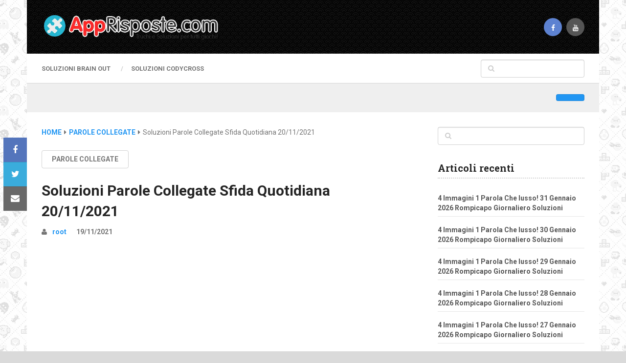

--- FILE ---
content_type: text/html; charset=UTF-8
request_url: https://www.apprisposte.com/soluzioni-parole-collegate-sfida-quotidiana-20-11-2021/
body_size: 17722
content:
<!DOCTYPE html><html class="no-js" lang="it-IT"><head itemscope="" itemtype="http://schema.org/WebSite"><meta charset="UTF-8"/>
<script>var __ezHttpConsent={setByCat:function(src,tagType,attributes,category,force,customSetScriptFn=null){var setScript=function(){if(force||window.ezTcfConsent[category]){if(typeof customSetScriptFn==='function'){customSetScriptFn();}else{var scriptElement=document.createElement(tagType);scriptElement.src=src;attributes.forEach(function(attr){for(var key in attr){if(attr.hasOwnProperty(key)){scriptElement.setAttribute(key,attr[key]);}}});var firstScript=document.getElementsByTagName(tagType)[0];firstScript.parentNode.insertBefore(scriptElement,firstScript);}}};if(force||(window.ezTcfConsent&&window.ezTcfConsent.loaded)){setScript();}else if(typeof getEzConsentData==="function"){getEzConsentData().then(function(ezTcfConsent){if(ezTcfConsent&&ezTcfConsent.loaded){setScript();}else{console.error("cannot get ez consent data");force=true;setScript();}});}else{force=true;setScript();console.error("getEzConsentData is not a function");}},};</script>
<script>var ezTcfConsent=window.ezTcfConsent?window.ezTcfConsent:{loaded:false,store_info:false,develop_and_improve_services:false,measure_ad_performance:false,measure_content_performance:false,select_basic_ads:false,create_ad_profile:false,select_personalized_ads:false,create_content_profile:false,select_personalized_content:false,understand_audiences:false,use_limited_data_to_select_content:false,};function getEzConsentData(){return new Promise(function(resolve){document.addEventListener("ezConsentEvent",function(event){var ezTcfConsent=event.detail.ezTcfConsent;resolve(ezTcfConsent);});});}</script>
<script>if(typeof _setEzCookies!=='function'){function _setEzCookies(ezConsentData){var cookies=window.ezCookieQueue;for(var i=0;i<cookies.length;i++){var cookie=cookies[i];if(ezConsentData&&ezConsentData.loaded&&ezConsentData[cookie.tcfCategory]){document.cookie=cookie.name+"="+cookie.value;}}}}
window.ezCookieQueue=window.ezCookieQueue||[];if(typeof addEzCookies!=='function'){function addEzCookies(arr){window.ezCookieQueue=[...window.ezCookieQueue,...arr];}}
addEzCookies([{name:"ezoab_251068",value:"mod4; Path=/; Domain=apprisposte.com; Max-Age=7200",tcfCategory:"store_info",isEzoic:"true",},{name:"ezosuibasgeneris-1",value:"142ac878-e32f-4750-7c55-a07286563173; Path=/; Domain=apprisposte.com; Expires=Sun, 31 Jan 2027 15:13:36 UTC; Secure; SameSite=None",tcfCategory:"understand_audiences",isEzoic:"true",}]);if(window.ezTcfConsent&&window.ezTcfConsent.loaded){_setEzCookies(window.ezTcfConsent);}else if(typeof getEzConsentData==="function"){getEzConsentData().then(function(ezTcfConsent){if(ezTcfConsent&&ezTcfConsent.loaded){_setEzCookies(window.ezTcfConsent);}else{console.error("cannot get ez consent data");_setEzCookies(window.ezTcfConsent);}});}else{console.error("getEzConsentData is not a function");_setEzCookies(window.ezTcfConsent);}</script><script type="text/javascript" data-ezscrex='false' data-cfasync='false'>window._ezaq = Object.assign({"edge_cache_status":12,"edge_response_time":240,"url":"https://www.apprisposte.com/soluzioni-parole-collegate-sfida-quotidiana-20-11-2021/"}, typeof window._ezaq !== "undefined" ? window._ezaq : {});</script><script type="text/javascript" data-ezscrex='false' data-cfasync='false'>window._ezaq = Object.assign({"ab_test_id":"mod4"}, typeof window._ezaq !== "undefined" ? window._ezaq : {});window.__ez=window.__ez||{};window.__ez.tf={"NewBanger":"lazyload"};</script><script type="text/javascript" data-ezscrex='false' data-cfasync='false'>window.ezDisableAds = true;</script>
<script data-ezscrex='false' data-cfasync='false' data-pagespeed-no-defer>var __ez=__ez||{};__ez.stms=Date.now();__ez.evt={};__ez.script={};__ez.ck=__ez.ck||{};__ez.template={};__ez.template.isOrig=true;__ez.queue=__ez.queue||function(){var e=0,i=0,t=[],n=!1,o=[],r=[],s=!0,a=function(e,i,n,o,r,s,a){var l=arguments.length>7&&void 0!==arguments[7]?arguments[7]:window,d=this;this.name=e,this.funcName=i,this.parameters=null===n?null:w(n)?n:[n],this.isBlock=o,this.blockedBy=r,this.deleteWhenComplete=s,this.isError=!1,this.isComplete=!1,this.isInitialized=!1,this.proceedIfError=a,this.fWindow=l,this.isTimeDelay=!1,this.process=function(){f("... func = "+e),d.isInitialized=!0,d.isComplete=!0,f("... func.apply: "+e);var i=d.funcName.split("."),n=null,o=this.fWindow||window;i.length>3||(n=3===i.length?o[i[0]][i[1]][i[2]]:2===i.length?o[i[0]][i[1]]:o[d.funcName]),null!=n&&n.apply(null,this.parameters),!0===d.deleteWhenComplete&&delete t[e],!0===d.isBlock&&(f("----- F'D: "+d.name),m())}},l=function(e,i,t,n,o,r,s){var a=arguments.length>7&&void 0!==arguments[7]?arguments[7]:window,l=this;this.name=e,this.path=i,this.async=o,this.defer=r,this.isBlock=t,this.blockedBy=n,this.isInitialized=!1,this.isError=!1,this.isComplete=!1,this.proceedIfError=s,this.fWindow=a,this.isTimeDelay=!1,this.isPath=function(e){return"/"===e[0]&&"/"!==e[1]},this.getSrc=function(e){return void 0!==window.__ezScriptHost&&this.isPath(e)&&"banger.js"!==this.name?window.__ezScriptHost+e:e},this.process=function(){l.isInitialized=!0,f("... file = "+e);var i=this.fWindow?this.fWindow.document:document,t=i.createElement("script");t.src=this.getSrc(this.path),!0===o?t.async=!0:!0===r&&(t.defer=!0),t.onerror=function(){var e={url:window.location.href,name:l.name,path:l.path,user_agent:window.navigator.userAgent};"undefined"!=typeof _ezaq&&(e.pageview_id=_ezaq.page_view_id);var i=encodeURIComponent(JSON.stringify(e)),t=new XMLHttpRequest;t.open("GET","//g.ezoic.net/ezqlog?d="+i,!0),t.send(),f("----- ERR'D: "+l.name),l.isError=!0,!0===l.isBlock&&m()},t.onreadystatechange=t.onload=function(){var e=t.readyState;f("----- F'D: "+l.name),e&&!/loaded|complete/.test(e)||(l.isComplete=!0,!0===l.isBlock&&m())},i.getElementsByTagName("head")[0].appendChild(t)}},d=function(e,i){this.name=e,this.path="",this.async=!1,this.defer=!1,this.isBlock=!1,this.blockedBy=[],this.isInitialized=!0,this.isError=!1,this.isComplete=i,this.proceedIfError=!1,this.isTimeDelay=!1,this.process=function(){}};function c(e,i,n,s,a,d,c,u,f){var m=new l(e,i,n,s,a,d,c,f);!0===u?o[e]=m:r[e]=m,t[e]=m,h(m)}function h(e){!0!==u(e)&&0!=s&&e.process()}function u(e){if(!0===e.isTimeDelay&&!1===n)return f(e.name+" blocked = TIME DELAY!"),!0;if(w(e.blockedBy))for(var i=0;i<e.blockedBy.length;i++){var o=e.blockedBy[i];if(!1===t.hasOwnProperty(o))return f(e.name+" blocked = "+o),!0;if(!0===e.proceedIfError&&!0===t[o].isError)return!1;if(!1===t[o].isComplete)return f(e.name+" blocked = "+o),!0}return!1}function f(e){var i=window.location.href,t=new RegExp("[?&]ezq=([^&#]*)","i").exec(i);"1"===(t?t[1]:null)&&console.debug(e)}function m(){++e>200||(f("let's go"),p(o),p(r))}function p(e){for(var i in e)if(!1!==e.hasOwnProperty(i)){var t=e[i];!0===t.isComplete||u(t)||!0===t.isInitialized||!0===t.isError?!0===t.isError?f(t.name+": error"):!0===t.isComplete?f(t.name+": complete already"):!0===t.isInitialized&&f(t.name+": initialized already"):t.process()}}function w(e){return"[object Array]"==Object.prototype.toString.call(e)}return window.addEventListener("load",(function(){setTimeout((function(){n=!0,f("TDELAY -----"),m()}),5e3)}),!1),{addFile:c,addFileOnce:function(e,i,n,o,r,s,a,l,d){t[e]||c(e,i,n,o,r,s,a,l,d)},addDelayFile:function(e,i){var n=new l(e,i,!1,[],!1,!1,!0);n.isTimeDelay=!0,f(e+" ...  FILE! TDELAY"),r[e]=n,t[e]=n,h(n)},addFunc:function(e,n,s,l,d,c,u,f,m,p){!0===c&&(e=e+"_"+i++);var w=new a(e,n,s,l,d,u,f,p);!0===m?o[e]=w:r[e]=w,t[e]=w,h(w)},addDelayFunc:function(e,i,n){var o=new a(e,i,n,!1,[],!0,!0);o.isTimeDelay=!0,f(e+" ...  FUNCTION! TDELAY"),r[e]=o,t[e]=o,h(o)},items:t,processAll:m,setallowLoad:function(e){s=e},markLoaded:function(e){if(e&&0!==e.length){if(e in t){var i=t[e];!0===i.isComplete?f(i.name+" "+e+": error loaded duplicate"):(i.isComplete=!0,i.isInitialized=!0)}else t[e]=new d(e,!0);f("markLoaded dummyfile: "+t[e].name)}},logWhatsBlocked:function(){for(var e in t)!1!==t.hasOwnProperty(e)&&u(t[e])}}}();__ez.evt.add=function(e,t,n){e.addEventListener?e.addEventListener(t,n,!1):e.attachEvent?e.attachEvent("on"+t,n):e["on"+t]=n()},__ez.evt.remove=function(e,t,n){e.removeEventListener?e.removeEventListener(t,n,!1):e.detachEvent?e.detachEvent("on"+t,n):delete e["on"+t]};__ez.script.add=function(e){var t=document.createElement("script");t.src=e,t.async=!0,t.type="text/javascript",document.getElementsByTagName("head")[0].appendChild(t)};__ez.dot=__ez.dot||{};__ez.queue.addFileOnce('/detroitchicago/boise.js', '/detroitchicago/boise.js?gcb=195-0&cb=5', true, [], true, false, true, false);__ez.queue.addFileOnce('/parsonsmaize/abilene.js', '/parsonsmaize/abilene.js?gcb=195-0&cb=e80eca0cdb', true, [], true, false, true, false);__ez.queue.addFileOnce('/parsonsmaize/mulvane.js', '/parsonsmaize/mulvane.js?gcb=195-0&cb=e75e48eec0', true, ['/parsonsmaize/abilene.js'], true, false, true, false);__ez.queue.addFileOnce('/detroitchicago/birmingham.js', '/detroitchicago/birmingham.js?gcb=195-0&cb=539c47377c', true, ['/parsonsmaize/abilene.js'], true, false, true, false);</script>
<script data-ezscrex="false" type="text/javascript" data-cfasync="false">window._ezaq = Object.assign({"ad_cache_level":0,"adpicker_placement_cnt":0,"ai_placeholder_cache_level":0,"ai_placeholder_placement_cnt":-1,"author":"root","domain":"apprisposte.com","domain_id":251068,"ezcache_level":1,"ezcache_skip_code":0,"has_bad_image":0,"has_bad_words":0,"is_sitespeed":0,"lt_cache_level":0,"publish_date":"2021-11-19","response_size":63565,"response_size_orig":57805,"response_time_orig":231,"template_id":5,"url":"https://www.apprisposte.com/soluzioni-parole-collegate-sfida-quotidiana-20-11-2021/","word_count":0,"worst_bad_word_level":0}, typeof window._ezaq !== "undefined" ? window._ezaq : {});__ez.queue.markLoaded('ezaqBaseReady');</script>
<script type='text/javascript' data-ezscrex='false' data-cfasync='false'>
window.ezAnalyticsStatic = true;

function analyticsAddScript(script) {
	var ezDynamic = document.createElement('script');
	ezDynamic.type = 'text/javascript';
	ezDynamic.innerHTML = script;
	document.head.appendChild(ezDynamic);
}
function getCookiesWithPrefix() {
    var allCookies = document.cookie.split(';');
    var cookiesWithPrefix = {};

    for (var i = 0; i < allCookies.length; i++) {
        var cookie = allCookies[i].trim();

        for (var j = 0; j < arguments.length; j++) {
            var prefix = arguments[j];
            if (cookie.indexOf(prefix) === 0) {
                var cookieParts = cookie.split('=');
                var cookieName = cookieParts[0];
                var cookieValue = cookieParts.slice(1).join('=');
                cookiesWithPrefix[cookieName] = decodeURIComponent(cookieValue);
                break; // Once matched, no need to check other prefixes
            }
        }
    }

    return cookiesWithPrefix;
}
function productAnalytics() {
	var d = {"pr":[6],"omd5":"201dccaba3211330d0baf41640ec1d3b","nar":"risk score"};
	d.u = _ezaq.url;
	d.p = _ezaq.page_view_id;
	d.v = _ezaq.visit_uuid;
	d.ab = _ezaq.ab_test_id;
	d.e = JSON.stringify(_ezaq);
	d.ref = document.referrer;
	d.c = getCookiesWithPrefix('active_template', 'ez', 'lp_');
	if(typeof ez_utmParams !== 'undefined') {
		d.utm = ez_utmParams;
	}

	var dataText = JSON.stringify(d);
	var xhr = new XMLHttpRequest();
	xhr.open('POST','/ezais/analytics?cb=1', true);
	xhr.onload = function () {
		if (xhr.status!=200) {
            return;
		}

        if(document.readyState !== 'loading') {
            analyticsAddScript(xhr.response);
            return;
        }

        var eventFunc = function() {
            if(document.readyState === 'loading') {
                return;
            }
            document.removeEventListener('readystatechange', eventFunc, false);
            analyticsAddScript(xhr.response);
        };

        document.addEventListener('readystatechange', eventFunc, false);
	};
	xhr.setRequestHeader('Content-Type','text/plain');
	xhr.send(dataText);
}
__ez.queue.addFunc("productAnalytics", "productAnalytics", null, true, ['ezaqBaseReady'], false, false, false, true);
</script><base href="https://www.apprisposte.com/soluzioni-parole-collegate-sfida-quotidiana-20-11-2021/"/>
	
	<!-- Always force latest IE rendering engine (even in intranet) &amp; Chrome Frame -->
	<!--[if IE ]>
	<meta http-equiv="X-UA-Compatible" content="IE=edge,chrome=1">
	<![endif]-->
	<link rel="profile" href="https://gmpg.org/xfn/11" />
	
		
		
		
					<meta name="viewport" content="width=device-width, initial-scale=1"/>
			<meta name="apple-mobile-web-app-capable" content="yes"/>
			<meta name="apple-mobile-web-app-status-bar-style" content="black"/>
		
		
		<meta itemprop="name" content="App Risposte"/>
		<meta itemprop="url" content="https://www.apprisposte.com"/>

											<link rel="pingback" href="https://www.apprisposte.com/xmlrpc.php"/>
	<meta name="robots" content="max-image-preview:large"/>
<script type="text/javascript">document.documentElement.className = document.documentElement.className.replace( /\bno-js\b/,'js' );</script>
	<!-- This site is optimized with the Yoast SEO plugin v15.8 - https://yoast.com/wordpress/plugins/seo/ -->
	<title>Soluzioni Parole Collegate Sfida Quotidiana 20/11/2021 - App Risposte</title>
	<meta name="robots" content="index, follow, max-snippet:-1, max-image-preview:large, max-video-preview:-1"/>
	<link rel="canonical" href="https://www.apprisposte.com/soluzioni-parole-collegate-sfida-quotidiana-20-11-2021/"/>
	<meta property="og:locale" content="it_IT"/>
	<meta property="og:type" content="article"/>
	<meta property="og:title" content="Soluzioni Parole Collegate Sfida Quotidiana 20/11/2021 - App Risposte"/>
	<meta property="og:description" content="Soluzioni Parole Collegate Sfida Quotidiana 20/11/2021 . Team Zentertain Ltd è conosciuta anche per le seguenti giochi: Parole Guru e Wort Guru. Tutte le soluzioni e risposte per i giochi di cui sopra gli potete facilmente trovare nel nostro sito. Il Gioco Word Connect lo potete scaricare gratis in PlayStore e AppStore. Questi sono adatti per adolescenti ma anche per i suoi genitori. Volevate provare le vostre capacita? Allora cominciate a giocare ragazzi.Ti piace l’emozione dei giochi di parole classici?  Scorri semplicemente le caselle e crea parole per guadagnare monete! Tutti i livelli potete trovare qui. Soluzioni Parole Collegate Sfida Quotidiana 20/11/2021 Quotidiana"/>
	<meta property="og:url" content="https://www.apprisposte.com/soluzioni-parole-collegate-sfida-quotidiana-20-11-2021/"/>
	<meta property="og:site_name" content="App Risposte"/>
	<meta property="article:published_time" content="2021-11-19T22:03:13+00:00"/>
	<meta property="og:image" content="http://www.apprisposte.com/wp-content/uploads/2017/09/Word-Connect-Soluzioni.jpg"/>
	<meta name="twitter:card" content="summary"/>
	<meta name="twitter:label1" content="Scritto da"/>
	<meta name="twitter:data1" content="root"/>
	<meta name="twitter:label2" content="Tempo di lettura stimato"/>
	<meta name="twitter:data2" content="1 minuto"/>
	<script type="application/ld+json" class="yoast-schema-graph">{"@context":"https://schema.org","@graph":[{"@type":"WebSite","@id":"https://www.apprisposte.com/#website","url":"https://www.apprisposte.com/","name":"App Risposte","description":"Trucchi e Soluzioni per tutti giochi","potentialAction":[{"@type":"SearchAction","target":"https://www.apprisposte.com/?s={search_term_string}","query-input":"required name=search_term_string"}],"inLanguage":"it-IT"},{"@type":"ImageObject","@id":"https://www.apprisposte.com/soluzioni-parole-collegate-sfida-quotidiana-20-11-2021/#primaryimage","inLanguage":"it-IT","url":"http://www.apprisposte.com/wp-content/uploads/2017/09/Word-Connect-Soluzioni.jpg"},{"@type":"WebPage","@id":"https://www.apprisposte.com/soluzioni-parole-collegate-sfida-quotidiana-20-11-2021/#webpage","url":"https://www.apprisposte.com/soluzioni-parole-collegate-sfida-quotidiana-20-11-2021/","name":"Soluzioni Parole Collegate Sfida Quotidiana 20/11/2021 - App Risposte","isPartOf":{"@id":"https://www.apprisposte.com/#website"},"primaryImageOfPage":{"@id":"https://www.apprisposte.com/soluzioni-parole-collegate-sfida-quotidiana-20-11-2021/#primaryimage"},"datePublished":"2021-11-19T22:03:13+00:00","dateModified":"2021-11-19T22:03:13+00:00","author":{"@id":"https://www.apprisposte.com/#/schema/person/0641e40a60c79183af7a2bdffe0d933a"},"breadcrumb":{"@id":"https://www.apprisposte.com/soluzioni-parole-collegate-sfida-quotidiana-20-11-2021/#breadcrumb"},"inLanguage":"it-IT","potentialAction":[{"@type":"ReadAction","target":["https://www.apprisposte.com/soluzioni-parole-collegate-sfida-quotidiana-20-11-2021/"]}]},{"@type":"BreadcrumbList","@id":"https://www.apprisposte.com/soluzioni-parole-collegate-sfida-quotidiana-20-11-2021/#breadcrumb","itemListElement":[{"@type":"ListItem","position":1,"item":{"@type":"WebPage","@id":"https://www.apprisposte.com/","url":"https://www.apprisposte.com/","name":"Home"}},{"@type":"ListItem","position":2,"item":{"@type":"WebPage","@id":"https://www.apprisposte.com/parole-collegate/","url":"https://www.apprisposte.com/parole-collegate/","name":"Parole Collegate"}},{"@type":"ListItem","position":3,"item":{"@type":"WebPage","@id":"https://www.apprisposte.com/soluzioni-parole-collegate-sfida-quotidiana-20-11-2021/","url":"https://www.apprisposte.com/soluzioni-parole-collegate-sfida-quotidiana-20-11-2021/","name":"Soluzioni Parole Collegate Sfida Quotidiana 20/11/2021"}}]},{"@type":"Person","@id":"https://www.apprisposte.com/#/schema/person/0641e40a60c79183af7a2bdffe0d933a","name":"root","image":{"@type":"ImageObject","@id":"https://www.apprisposte.com/#personlogo","inLanguage":"it-IT","url":"https://secure.gravatar.com/avatar/2dc0426f54d098f3fe2ac7749aa5acbb?s=96&d=mm&r=g","caption":"root"}}]}</script>
	<!-- / Yoast SEO plugin. -->


<link rel="dns-prefetch" href="//secure.gravatar.com"/>
<link rel="dns-prefetch" href="//s.w.org"/>
<link rel="dns-prefetch" href="//v0.wordpress.com"/>
<link rel="alternate" type="application/rss+xml" title="App Risposte » Feed" href="https://www.apprisposte.com/feed/"/>
<link rel="alternate" type="application/rss+xml" title="App Risposte » Feed dei commenti" href="https://www.apprisposte.com/comments/feed/"/>
<link rel="alternate" type="application/rss+xml" title="App Risposte » Soluzioni Parole Collegate Sfida Quotidiana 20/11/2021 Feed dei commenti" href="https://www.apprisposte.com/soluzioni-parole-collegate-sfida-quotidiana-20-11-2021/feed/"/>
		<script type="text/javascript">
			window._wpemojiSettings = {"baseUrl":"https:\/\/s.w.org\/images\/core\/emoji\/13.0.1\/72x72\/","ext":".png","svgUrl":"https:\/\/s.w.org\/images\/core\/emoji\/13.0.1\/svg\/","svgExt":".svg","source":{"concatemoji":"https:\/\/www.apprisposte.com\/wp-includes\/js\/wp-emoji-release.min.js"}};
			!function(e,a,t){var n,r,o,i=a.createElement("canvas"),p=i.getContext&&i.getContext("2d");function s(e,t){var a=String.fromCharCode;p.clearRect(0,0,i.width,i.height),p.fillText(a.apply(this,e),0,0);e=i.toDataURL();return p.clearRect(0,0,i.width,i.height),p.fillText(a.apply(this,t),0,0),e===i.toDataURL()}function c(e){var t=a.createElement("script");t.src=e,t.defer=t.type="text/javascript",a.getElementsByTagName("head")[0].appendChild(t)}for(o=Array("flag","emoji"),t.supports={everything:!0,everythingExceptFlag:!0},r=0;r<o.length;r++)t.supports[o[r]]=function(e){if(!p||!p.fillText)return!1;switch(p.textBaseline="top",p.font="600 32px Arial",e){case"flag":return s([127987,65039,8205,9895,65039],[127987,65039,8203,9895,65039])?!1:!s([55356,56826,55356,56819],[55356,56826,8203,55356,56819])&&!s([55356,57332,56128,56423,56128,56418,56128,56421,56128,56430,56128,56423,56128,56447],[55356,57332,8203,56128,56423,8203,56128,56418,8203,56128,56421,8203,56128,56430,8203,56128,56423,8203,56128,56447]);case"emoji":return!s([55357,56424,8205,55356,57212],[55357,56424,8203,55356,57212])}return!1}(o[r]),t.supports.everything=t.supports.everything&&t.supports[o[r]],"flag"!==o[r]&&(t.supports.everythingExceptFlag=t.supports.everythingExceptFlag&&t.supports[o[r]]);t.supports.everythingExceptFlag=t.supports.everythingExceptFlag&&!t.supports.flag,t.DOMReady=!1,t.readyCallback=function(){t.DOMReady=!0},t.supports.everything||(n=function(){t.readyCallback()},a.addEventListener?(a.addEventListener("DOMContentLoaded",n,!1),e.addEventListener("load",n,!1)):(e.attachEvent("onload",n),a.attachEvent("onreadystatechange",function(){"complete"===a.readyState&&t.readyCallback()})),(n=t.source||{}).concatemoji?c(n.concatemoji):n.wpemoji&&n.twemoji&&(c(n.twemoji),c(n.wpemoji)))}(window,document,window._wpemojiSettings);
		</script>
		<style type="text/css">
img.wp-smiley,
img.emoji {
	display: inline !important;
	border: none !important;
	box-shadow: none !important;
	height: 1em !important;
	width: 1em !important;
	margin: 0 .07em !important;
	vertical-align: -0.1em !important;
	background: none !important;
	padding: 0 !important;
}
</style>
	<link rel="stylesheet" id="wp-block-library-css" href="https://www.apprisposte.com/wp-includes/css/dist/block-library/style.min.css" type="text/css" media="all"/>
<style id="wp-block-library-inline-css" type="text/css">
.has-text-align-justify{text-align:justify;}
</style>
<link rel="stylesheet" id="ad-sense-stylesheet-css" href="https://www.apprisposte.com/wp-content/themes/mts_ad_sense/style.css" type="text/css" media="all"/>
<style id="ad-sense-stylesheet-inline-css" type="text/css">

		body {background-color:#dadada;background-image:url(http://www.apprisposte.com/wp-content/uploads/2017/04/background-logo.jpg);}
		.text-info {background-color:#efefef;background-image:url(https://www.apprisposte.com/wp-content/themes/mts_ad_sense/images/nobg.png);}
		#header, .navigation.mobile-menu-wrapper {background-color:#252525;background-image:url(https://www.apprisposte.com/wp-content/themes/mts_ad_sense/images/hbg21.png);}
		.navigation-wrap, .navigation ul ul, .navigation.mobile-menu-wrapper {background-color:#ffffff;background-image:url(https://www.apprisposte.com/wp-content/themes/mts_ad_sense/images/nobg.png);}
		.navigation ul ul:before { border-bottom-color: #ffffff}
		.footer-header, .toplink {background-color:#454545;background-image:url(https://www.apprisposte.com/wp-content/themes/mts_ad_sense/images/nobg.png);}
		.footer-widgets {background-color:#353535;background-image:url(https://www.apprisposte.com/wp-content/themes/mts_ad_sense/images/nobg.png);}
		.copyrights {background-color:#252526;background-image:url(https://www.apprisposte.com/wp-content/themes/mts_ad_sense/images/nobg.png);}
		.navigation-banner {background-color:#252525}

		.latestPost .post-image:hover .post-format-icons, .currenttext, .pagination a:hover,
		#commentform input#submit, #load-posts a, .contact-form input[type='submit'],
		.advanced-recent-posts li .post-img:hover .post-format-icons, .popular-posts li .post-img:hover .post-format-icons, .category-posts li .post-img:hover .post-format-icons, .related-posts-widget li .post-img:hover .post-format-icons, .author-posts-widget li .post-img:hover .post-format-icons, .latestPost .readMore a, .featured-thumbnail, .currenttext, .page-numbers.current, .pagination .nav-previous a, .pagination .nav-next a, .pagination a.next, .pagination a.prev, .ball-pulse > div, .pace .pace-progress {
			background-color:#2196f3;
		}

		.text-info .text { color: #757575; }
		.text-info .readMore a { background-color: #2196f3; }

		a, #site-header .navigation ul.menu > li.current-menu-item > a, #site-header .navigation ul.menu > li:hover > a,
		#site-header .navigation ul.sub-menu > li:hover > a, #site-header #primary-navigation a:hover, .single_post .post-info .theauthor a, #comments h4.total-comments span { color: #2196f3; }

		.contact-form input[type='submit'], .latestPost .readMore a, .currenttext, .page-numbers.current, .pagination .nav-previous a, .pagination .nav-next a, .pagination a.next, .pagination a.prev {
			border-color: #2196f3;
		}

		.latestPost .post-image:hover .post-format-icons, .advanced-recent-posts li .post-img:hover .post-format-icons,
		.popular-posts li .post-img:hover .post-format-icons, .category-posts li .post-img:hover .post-format-icons, 
		.related-posts-widget li .post-img:hover .post-format-icons, .author-posts-widget li .post-img:hover .post-format-icons {
			box-shadow: 0 0 0 4px #2196f3;
		}

		.latestPost .post-format-icons, .advanced-recent-posts li .post-format-icons, .popular-posts li .post-format-icons, .category-posts li .post-format-icons, .related-posts-widget li .post-format-icons, .author-posts-widget li .post-format-icons, .widget .wpt_widget_content #tags-tab-content ul li a:hover, body .owl-prev, body .owl-next, .contact-form input[type='submit']:hover, .text-info .readMore a:hover, .text-info .readMore a:focus, .text-info .readMore a:active, .tagcloud a:hover, .tagcloud a:focus, .tagcloud a:active, .tags a:hover, .tags a:focus, .tags a:active, #site-footer .tagcloud a:hover, .thecomment a:hover, .thecomment a:focus, .thecomment a:active, .latestPost .readMore a:hover, .latestPost .readMore a:focus, .latestPost .readMore a:active, .toplink:hover, .pagination .nav-previous a:hover, .pagination .nav-next a:hover, .pagination a.next:hover, .pagination a.prev:hover, #commentform input#submit:hover, .single-button > div a:hover, #load-posts a:hover, #load-posts a:focus, #load-posts a:active, .contact-form input[type='submit']:hover, .commentlist .navigation a:hover, .blocker-notice .refresh-button, .review-type-star.latestPost-review-wrapper, .review-type-star.latestPost-review-wrapper i, .latestPost .review-type-circle.latestPost-review-wrapper, .latestPost-review-wrapper {
		  background-color:#8bc34a;
		  border-color:#8bc34a;
		  color: #fff;	 
		}

		a:hover, .latestPost .title a:hover, .postauthor h5 a:hover, .single_post .post-info .theauthor a:hover, .widget.widget_nav_menu li:hover > a, .widget.widget_nav_menu li:hover > .toggle-caret, .widget li.active > .toggle-caret, .comment-meta a, .reply a:hover, .default-post-info.post-info .thecomment a:hover, .single_post .post-info .thecomment a:hover, .copyrights .to-top a:hover, .woocommerce .woocommerce-breadcrumb a:hover {
			color: #8bc34a;
		}

		.widget li a:hover, .widget .wpt_widget_content .wpt-pagination a:hover, 
		.widget .wp_review_tab_widget_content .wp-review-tab-pagination a:hover, .ajax-search-results li a:hover {
		   color: #8bc34a!important;   
		}

		.widget .wpt_widget_content .tab_title.selected a,  .widget .wp_review_tab_widget_content .tab_title.selected a {
			border-color: #2196f3!important;
			background-color:#2196f3!important;	 
		}

		.widget .wpt_widget_content .has-4-tabs .tab_title.selected:nth-child(even) a, .widget .wpt_widget_content .tab_title.selected:last-child a, .widget .wp_review_tab_widget_content .has-4-tabs .tab_title.selected:nth-child(even) a, .widget .wp_review_tab_widget_content .tab_title.selected:last-child a {
			border-right-color: #2196f3!important;
		}

		.single .pagination > .current > .currenttext { border: 1px solid #2196f3!important; }

		.woocommerce nav.woocommerce-pagination ul li span.current, .woocommerce-page nav.woocommerce-pagination ul li span.current, .woocommerce #content nav.woocommerce-pagination ul li span.current, .woocommerce-page #content nav.woocommerce-pagination ul li span.current, .woocommerce nav.woocommerce-pagination ul li a:hover, .woocommerce-page nav.woocommerce-pagination ul li a:hover, .woocommerce #content nav.woocommerce-pagination ul li a:hover, .woocommerce-page #content nav.woocommerce-pagination ul li a:hover, .woocommerce nav.woocommerce-pagination ul li a:focus, .woocommerce-page nav.woocommerce-pagination ul li a:focus, .woocommerce #content nav.woocommerce-pagination ul li a:focus, .woocommerce-page #content nav.woocommerce-pagination ul li a:focus, .woocommerce input[type='submit'], .woocommerce div.product form.cart .button, .woocommerce-page div.product form.cart .button, .woocommerce #content div.product form.cart .button, .woocommerce-page #content div.product form.cart .button, .woocommerce a.button, .woocommerce-page a.button, .woocommerce button.button, .woocommerce-page button.button, .woocommerce input.button, .woocommerce-page input.button, .woocommerce #respond input#submit, .woocommerce-page #respond input#submit, .woocommerce #content input.button, .woocommerce-page #content input.button {
			border-color: #2196f3!important;
			background-color:#2196f3!important;
		}
  
		
		.shareit { top: 282px; left: auto; margin: 0 0 0 -123px; width: 90px; position: fixed; padding: 5px; border:none; border-right: 0;}
		.share-item {margin: 2px;}
		
		.bypostauthor > .comment-list { background: #FFFFFF; }
		.bypostauthor .fn:after { content: "Author"; position: relative; padding: 1px 10px; background: #818181; color: #FFF; font-size: 13px; border-radius: 3px; margin: 0 5px; }
		
		
		
		
		
		
		
		
		
			
</style>
<link rel="stylesheet" id="fontawesome-css" href="https://www.apprisposte.com/wp-content/themes/mts_ad_sense/css/font-awesome.min.css" type="text/css" media="all"/>
<link rel="stylesheet" id="responsive-css" href="https://www.apprisposte.com/wp-content/themes/mts_ad_sense/css/responsive.css" type="text/css" media="all"/>
<link rel="stylesheet" id="jetpack_css-css" href="https://www.apprisposte.com/wp-content/plugins/jetpack/css/jetpack.css" type="text/css" media="all"/>
<script type="text/javascript" src="https://www.apprisposte.com/wp-includes/js/jquery/jquery.min.js" id="jquery-core-js"></script>
<script type="text/javascript" src="https://www.apprisposte.com/wp-includes/js/jquery/jquery-migrate.min.js" id="jquery-migrate-js"></script>
<script type="text/javascript" async="async" src="https://www.apprisposte.com/wp-content/themes/mts_ad_sense/js/ads.js" id="AdBlockerDetector-js"></script>
<script type="text/javascript" id="customscript-js-extra">
/* <![CDATA[ */
var mts_customscript = {"responsive":"1","nav_menu":"primary"};
/* ]]> */
</script>
<script type="text/javascript" async="async" src="https://www.apprisposte.com/wp-content/themes/mts_ad_sense/js/customscript.js" id="customscript-js"></script>
<link rel="https://api.w.org/" href="https://www.apprisposte.com/wp-json/"/><link rel="alternate" type="application/json" href="https://www.apprisposte.com/wp-json/wp/v2/posts/141185"/><link rel="EditURI" type="application/rsd+xml" title="RSD" href="https://www.apprisposte.com/xmlrpc.php?rsd"/>
<link rel="wlwmanifest" type="application/wlwmanifest+xml" href="https://www.apprisposte.com/wp-includes/wlwmanifest.xml"/> 
<meta name="generator" content="WordPress 5.7.14"/>
<link rel="shortlink" href="https://wp.me/p7itU9-AJb"/>
<link rel="alternate" type="application/json+oembed" href="https://www.apprisposte.com/wp-json/oembed/1.0/embed?url=https%3A%2F%2Fwww.apprisposte.com%2Fsoluzioni-parole-collegate-sfida-quotidiana-20-11-2021%2F"/>
<link rel="alternate" type="text/xml+oembed" href="https://www.apprisposte.com/wp-json/oembed/1.0/embed?url=https%3A%2F%2Fwww.apprisposte.com%2Fsoluzioni-parole-collegate-sfida-quotidiana-20-11-2021%2F&amp;format=xml"/>
<style type="text/css">img#wpstats{display:none}</style><link href="//fonts.googleapis.com/css?family=Roboto+Slab:700|Roboto:700|Roboto:normal&amp;subset=latin" rel="stylesheet" type="text/css"/>
<style type="text/css">
#header h1, #header h2, .footer-header #logo { font-family: 'Roboto Slab'; font-weight: 700; font-size: 28px; color: #ffffff; }
#primary-navigation a { font-family: 'Roboto'; font-weight: 700; font-size: 13px; color: #757575;text-transform: uppercase; }
.latestPost .title a { font-family: 'Roboto Slab'; font-weight: 700; font-size: 16px; color: #555555; }
.single-title { font-family: 'Roboto'; font-weight: 700; font-size: 30px; color: #252525; }
body { font-family: 'Roboto'; font-weight: normal; font-size: 14px; color: #757575; }
.sidebar .widget h3 { font-family: 'Roboto Slab'; font-weight: 700; font-size: 20px; color: #252525; }
.sidebar .widget { font-family: 'Roboto'; font-weight: normal; font-size: 14px; color: #555555; }
.sidebar .widget li .post-title a, .sidebar .widget li .entry-title a { font-family: 'Roboto Slab'; font-weight: 700; font-size: 16px; color: #555555; }
#site-footer .widget h3 { font-family: 'Roboto Slab'; font-weight: 700; font-size: 20px; color: #ffffff; }
#site-footer { font-family: 'Roboto'; font-weight: 700; font-size: 14px; color: #757575; }
#site-footer .widget li .post-title a, #site-footer .widget li .entry-title a { font-family: 'Roboto Slab'; font-weight: 700; font-size: 14px; color: #757575; }
h1 { font-family: 'Roboto Slab'; font-weight: 700; font-size: 28px; color: #252525; }
h2 { font-family: 'Roboto Slab'; font-weight: 700; font-size: 24px; color: #252525; }
h3 { font-family: 'Roboto Slab'; font-weight: 700; font-size: 22px; color: #252525; }
h4 { font-family: 'Roboto Slab'; font-weight: 700; font-size: 20px; color: #252525; }
h5 { font-family: 'Roboto Slab'; font-weight: 700; font-size: 18px; color: #252525; }
h6 { font-family: 'Roboto Slab'; font-weight: 700; font-size: 16px; color: #252525; }
</style>
			<link rel="stylesheet" type="text/css" id="wp-custom-css" href="https://www.apprisposte.com/?custom-css=baa7f1a9f1"/>
			<!-- Ezoic Ad Testing Code-->

<!-- Ezoic Ad Testing Code-->
	<!-- Global site tag (gtag.js) - Google Analytics -->
<script async="" src="https://www.googletagmanager.com/gtag/js?id=UA-129031025-1"></script>
<script>
  window.dataLayer = window.dataLayer || [];
  function gtag(){dataLayer.push(arguments);}
  gtag('js', new Date());

  gtag('config', 'UA-129031025-1');
</script>
<meta name="google-site-verification" content="Z95koFM0ADNrpUbHFzbqBCdBKeg-myYwhium5Zbxa14"/>
<script data-ad-client="ca-pub-2528058297475625" async="" src="https://pagead2.googlesyndication.com/pagead/js/adsbygoogle.js"></script>
<script type='text/javascript'>
var ezoTemplate = 'orig_site';
var ezouid = '1';
var ezoFormfactor = '1';
</script><script data-ezscrex="false" type='text/javascript'>
var soc_app_id = '0';
var did = 251068;
var ezdomain = 'apprisposte.com';
var ezoicSearchable = 1;
</script></head>
<body id="blog" class="post-template-default single single-post postid-141185 single-format-standard main" itemscope="" itemtype="http://schema.org/WebPage">
		<div class="main-container blocker-enabled-check popup">
		<header id="site-header" role="banner" itemscope="" itemtype="http://schema.org/WPHeader">
	  		<div class="container">	
	  			<div id="header">
					<div class="logo-wrap">
														<h2 id="logo" class="image-logo" itemprop="headline">
									<a href="https://www.apprisposte.com"><img src="https://www.apprisposte.com/wp-content/uploads/2017/10/Logoja.png" alt="App Risposte" width="537" height="84" /></a>
								</h2><!-- END #logo -->
																		</div>
								 				<div class="header-social">
		  									   																<a style="background-color: #5d82d1" href="#" class="header-facebook"><span class="fa fa-facebook"></span></a>
			   									  								   																<a style="background-color: " href="https://www.youtube.com/channel/UCJ2XvvI5NzYgxsxCHiYcSUA" class="header-youtube"><span class="fa fa-youtube"></span></a>
			   									  								 				</div>
	 								</div><!--#header-->
												<div class="navigation-wrap">
						 				   					<div id="primary-navigation" role="navigation" itemscope="" itemtype="http://schema.org/SiteNavigationElement">
			  				<a href="#" id="pull" class="toggle-mobile-menu">Menu</a>
			  				<nav class="navigation clearfix mobile-menu-wrapper">
																	<ul id="menu-maini" class="menu clearfix"><li id="menu-item-102700" class="menu-item menu-item-type-custom menu-item-object-custom menu-item-102700"><a href="https://brainoutanswers.org/it">Soluzioni Brain Out</a></li>
<li id="menu-item-102701" class="menu-item menu-item-type-custom menu-item-object-custom menu-item-102701"><a href="https://codycrosssoluzioni.com">Soluzioni CodyCross</a></li>
</ul>															</nav>
		   				</div>
		  					  									<div id="search-6" class="widget widget_search">
							<form method="get" id="searchform" class="search-form" action="https://www.apprisposte.com" _lpchecked="1">
	<fieldset>
		<input type="text" name="s" id="s" value=""/>
		<i id="search-image" class="sbutton fa fa-search"></i>
	</fieldset>
</form>
						</div><!-- END #search-6 -->
		  								</div>
													<div class="text-info">
					<h3 class="text"></h3>
											<div class="readMore">
							<a href="#" title=""></a>
						</div>
				    
				</div>
						</div>
		</header><div id="page" class="single">
	
		
	<article class="article">
		<div id="content_box">
							<div id="post-141185" class="g post post-141185 type-post status-publish format-standard hentry category-parole-collegate tag-soluzioni-parole-collegate-sfida-quotidiana-20-11-2021">
											<div class="breadcrumb" xmlns:v="http://rdf.data-vocabulary.org/#"><div typeof="v:Breadcrumb" class="root"><a rel="v:url" property="v:title" href="https://www.apprisposte.com">Home</a></div><div><i class="fa fa-caret-right"></i></div><div typeof="v:Breadcrumb"><a href="https://www.apprisposte.com/parole-collegate/" rel="v:url" property="v:title">Parole Collegate</a></div><div><i class="fa fa-caret-right"></i></div><div><span>Soluzioni Parole Collegate Sfida Quotidiana 20/11/2021</span></div></div>
																		<div class="single_post">
									<header>
																					<div class="single-button">
												<div class="thecategory">
													<a href="https://www.apprisposte.com/parole-collegate/" title="View all posts in Parole Collegate">Parole Collegate</a> 												
												</div>
								   			</div>
								   												<h1 class="title single-title entry-title">Soluzioni Parole Collegate Sfida Quotidiana 20/11/2021</h1>
													<div class="post-info">
								<span class="theauthor"><i class="fa fa-user"></i> <span><a href="https://www.apprisposte.com/author/root/" title="Articoli scritti da root" rel="author">root</a></span></span>
							<span class="thetime date updated"><span>19/11/2021</span></span>
						</div>
											</header><!--.headline_area-->

																		
									<div class="post-single-content box mark-links entry-content">

										
										<div class=" clear">
																						
<!-- Quick Adsense WordPress Plugin: http://quickadsense.com/ -->
<div class="e5440601103aad0389836712655e43a4" data-index="1" style="float: none; margin:10px 0 10px 0; text-align:center;">
<script async="" src="https://pagead2.googlesyndication.com/pagead/js/adsbygoogle.js"></script>
<!-- APPRisposte.com -->
<ins class="adsbygoogle" style="display:block" data-ad-client="ca-pub-2528058297475625" data-ad-slot="5531103400" data-ad-format="auto" data-full-width-responsive="true"></ins>
<script>
     (adsbygoogle = window.adsbygoogle || []).push({});
</script>
</div>
<p><img loading="lazy" class="size-full wp-image-30281 alignleft" title="Soluzioni Parole Collegate Livello 2196" src="https://www.apprisposte.com/wp-content/uploads/2017/09/Word-Connect-Soluzioni.jpg" alt="Soluzioni Parole Collegate Sfida Quotidiana 20/11/2021 " width="175" height="175" />  <strong>Soluzioni Parole Collegate Sfida Quotidiana 20/11/2021 </strong>. Team Zentertain Ltd è conosciuta anche per le seguenti giochi: Parole Guru e Wort Guru. Tutte le soluzioni e risposte per i giochi di cui sopra gli potete facilmente trovare nel nostro sito. Il Gioco Word Connect lo potete scaricare gratis in PlayStore e AppStore. Questi sono adatti per adolescenti ma anche per i suoi genitori. Volevate provare le vostre capacita? Allora cominciate a giocare ragazzi.Ti piace l’emozione dei giochi di parole classici?  Scorri semplicemente le caselle e crea parole per guadagnare monete! Tutti i livelli potete trovare <strong><a href="https://www.apprisposte.com/parole-collegate-soluzioni-e-risposte-tutti-i-livelli/">qui</a></strong>.</p>
<h1>Soluzioni Parole Collegate Sfida Quotidiana 20/11/2021 </h1>
<div class="guru">
<li><strong>Quotidiana 1</strong>: DO-DR-ORO-ODO-DORO</li>
</div>
<div class="guru">
<li><strong>Quotidiana 2</strong>: ME-CE-CM-ECO-COME</li>
</div>
<div class="guru">
<li><strong>Quotidiana 3</strong>: BAR-AMO-BOA-ORA-ROBA-RAMO-MORA-BARO-AMBO-ORMA-BOMA-OMBRA</li>
</div>
<div class="guru">
<li><strong>Quotidiana 4</strong>: OSO-STOP-POST-SPOT-TOPO-POSTO</li>
</div>
<div class="guru">
<li><strong>Quotidiana 5</strong>: IDEA-PENA-PANE-IENA-PIENA-PEDINA</li>
</div>
<div class="guru">
<li><strong>Quotidiana 6</strong>: NOMI-TONI-NOTI-MOTO-NOTO-TONO-MITO-TINO-TOMO-TIMO-MONITO</li>
</div>
<div class="guru">
<li><strong>Quotidiana 7</strong>: COSE-ROSE-MORE-COME-RESO-ESCO-ORSO-CORO-ORCO-REMO-MORO-CERO-MERO-EROS-ROSO-ROCO-SCEMO-CORSO-MORSO-COSMO-OMERO-CROMO-ROSEO-EROSO-MORESCO-CREMOSO</li>
</div>

<!-- Quick Adsense WordPress Plugin: http://quickadsense.com/ -->
<div class="e5440601103aad0389836712655e43a4" data-index="3" style="float: none; margin:10px 0 10px 0; text-align:center;">
<script async="" src="https://pagead2.googlesyndication.com/pagead/js/adsbygoogle.js"></script>
<!-- APPRisposte.com -->
<ins class="adsbygoogle" style="display:block" data-ad-client="ca-pub-2528058297475625" data-ad-slot="5531103400" data-ad-format="auto" data-full-width-responsive="true"></ins>
<script>
     (adsbygoogle = window.adsbygoogle || []).push({});
</script>
</div>

<div style="font-size: 0px; height: 0px; line-height: 0px; margin: 0; padding: 0; clear: both;"></div>																					</div>

										
													<!-- Start Share Buttons -->
			<div class="shareit floating">
								<!-- Facebook -->
				<div class="share-item facebooksharebtn">
					<a href="//www.facebook.com/share.php?m2w&amp;s=100&amp;p[url]=https%3A%2F%2Fwww.apprisposte.com%2Fsoluzioni-parole-collegate-sfida-quotidiana-20-11-2021%2F&amp;p[images][0]=&amp;p[title]=Soluzioni Parole Collegate Sfida Quotidiana 20/11/2021" class="single-social"><div class="social-btn">Share</div><div class="social-icn"><i class="fa fa-facebook"></i></div></a>
				</div>
							<!-- Twitter -->
				<div class="share-item twitterbtn">
					 
					<a href="https://twitter.com/intent/tweet?original_referer=https%3A%2F%2Fwww.apprisposte.com%2Fsoluzioni-parole-collegate-sfida-quotidiana-20-11-2021%2F&amp;text=Soluzioni Parole Collegate Sfida Quotidiana 20/11/2021&amp;url=https%3A%2F%2Fwww.apprisposte.com%2Fsoluzioni-parole-collegate-sfida-quotidiana-20-11-2021%2F" class="single-social"><div class="social-btn">Tweet</div><div class="social-icn"><i class="fa fa-twitter"></i></div></a>
				</div>
							<!-- Email -->
				<div class="share-item emailbtn">
					<a href="/cdn-cgi/l/email-protection#[base64]" class="single-social"><div class="social-btn">Email</div><div class="social-icn"><i class="fa fa-envelope"></i></div></a>
				</div>
						</div>
			<!-- end Share Buttons -->
		
										<div class="pagination">
											<div class="nav-previous"><a href="https://www.apprisposte.com/soluzioni-parole-collegate-sfida-quotidiana-19-11-2021/" rel="prev"><i class="fa fa-angle-left"></i> Prev Article</a></div>
											<div class="nav-next"><a href="https://www.apprisposte.com/soluzioni-parole-collegate-sfida-quotidiana-21-11-2021/" rel="next">Next Article <i class="fa fa-angle-right"></i></a></div>
										</div>
									</div><!--.post-single-content-->
								</div><!--.single_post-->
									
			<!-- Start Related Posts -->
			<div class="related-posts"><h4>Related Articles</h4><div class="clear">				<article class="latestPost excerpt  ">
					<a href="https://www.apprisposte.com/soluzioni-parole-collegate-livello-778/" title="Soluzioni Parole Collegate Livello 778" rel="nofollow" class="post-image post-image-left">
					<div class="post-format-icons"><i class="fa fa-thumb-tack"></i></div>						<div class="featured-thumbnail "><img width="350" height="230" src="https://www.apprisposte.com/wp-content/uploads/2017/09/Word-Connect-Soluzioni-350x230.jpg" class="attachment-ad-sense-featured size-ad-sense-featured wp-post-image" alt="" loading="lazy" title=""/>								<div class="front-view-content">Soluzioni Parole Collegate Livello 778 Soluzioni Parole Collegate Livello 778. Team …</div>
								<style>
									.featured-thumbnail:hover img {
										-webkit-transform: translate3d(0,-80px,0);
										transform: translate3d(0,-80px,0);
									}
								</style>
							</div>					</a>
					<header>
						 
						<h2 class="title front-view-title"><a href="https://www.apprisposte.com/soluzioni-parole-collegate-livello-778/" title="Soluzioni Parole Collegate Livello 778">Soluzioni Parole Collegate Livello 778</a></h2>
					</header>					
				</article><!--.post.excerpt-->
								<article class="latestPost excerpt  last">
					<a href="https://www.apprisposte.com/soluzioni-parole-collegate-livello-853/" title="Soluzioni Parole Collegate Livello 853" rel="nofollow" class="post-image post-image-left">
					<div class="post-format-icons"><i class="fa fa-thumb-tack"></i></div>						<div class="featured-thumbnail "><img width="350" height="230" src="https://www.apprisposte.com/wp-content/uploads/2017/09/Word-Connect-Soluzioni-350x230.jpg" class="attachment-ad-sense-featured size-ad-sense-featured wp-post-image" alt="" loading="lazy" title=""/>								<div class="front-view-content">Soluzioni Parole Collegate Livello 853 Soluzioni Parole Collegate Livello 853. Team …</div>
								<style>
									.featured-thumbnail:hover img {
										-webkit-transform: translate3d(0,-80px,0);
										transform: translate3d(0,-80px,0);
									}
								</style>
							</div>					</a>
					<header>
						 
						<h2 class="title front-view-title"><a href="https://www.apprisposte.com/soluzioni-parole-collegate-livello-853/" title="Soluzioni Parole Collegate Livello 853">Soluzioni Parole Collegate Livello 853</a></h2>
					</header>					
				</article><!--.post.excerpt-->
				</div></div>			<!-- .related-posts -->
										<div class="postauthor">
									<h4>About The Author</h4>
									<img alt="" src="https://secure.gravatar.com/avatar/2dc0426f54d098f3fe2ac7749aa5acbb?s=120&amp;d=mm&amp;r=g" srcset="https://secure.gravatar.com/avatar/2dc0426f54d098f3fe2ac7749aa5acbb?s=240&amp;d=mm&amp;r=g 2x" class="avatar avatar-120 photo" height="120" width="120" loading="lazy"/>									<h5 class="vcard author"><a href="https://www.apprisposte.com/author/root/" class="fn">root</a></h5>
									<p></p>
																	</div>
												</div><!--.g post-->
				<!-- You can start editing here. -->

					</div>
	</article>
	<aside id="sidebar" class="sidebar c-4-12" role="complementary" itemscope="" itemtype="http://schema.org/WPSideBar">
	<div id="search-2" class="widget widget_search"><form method="get" id="searchform" class="search-form" action="https://www.apprisposte.com" _lpchecked="1">
	<fieldset>
		<input type="text" name="s" id="s" value=""/>
		<i id="search-image" class="sbutton fa fa-search"></i>
	</fieldset>
</form>
</div>
		<div id="recent-posts-2" class="widget widget_recent_entries">
		<h3 class="widget-title">Articoli recenti</h3>
		<ul>
											<li>
					<a href="https://www.apprisposte.com/4-immagini-1-parola-che-lusso-31-gennaio-2026-rompicapo-giornaliero-soluzioni/">4 Immagini 1 Parola Che lusso! 31 Gennaio 2026 Rompicapo Giornaliero Soluzioni</a>
									</li>
											<li>
					<a href="https://www.apprisposte.com/4-immagini-1-parola-che-lusso-30-gennaio-2026-rompicapo-giornaliero-soluzioni/">4 Immagini 1 Parola Che lusso! 30 Gennaio 2026 Rompicapo Giornaliero Soluzioni</a>
									</li>
											<li>
					<a href="https://www.apprisposte.com/4-immagini-1-parola-che-lusso-29-gennaio-2026-rompicapo-giornaliero-soluzioni/">4 Immagini 1 Parola Che lusso! 29 Gennaio 2026 Rompicapo Giornaliero Soluzioni</a>
									</li>
											<li>
					<a href="https://www.apprisposte.com/4-immagini-1-parola-che-lusso-28-gennaio-2026-rompicapo-giornaliero-soluzioni/">4 Immagini 1 Parola Che lusso! 28 Gennaio 2026 Rompicapo Giornaliero Soluzioni</a>
									</li>
											<li>
					<a href="https://www.apprisposte.com/4-immagini-1-parola-che-lusso-27-gennaio-2026-rompicapo-giornaliero-soluzioni/">4 Immagini 1 Parola Che lusso! 27 Gennaio 2026 Rompicapo Giornaliero Soluzioni</a>
									</li>
											<li>
					<a href="https://www.apprisposte.com/4-immagini-1-parola-che-lusso-26-gennaio-2026-rompicapo-giornaliero-soluzioni/">4 Immagini 1 Parola Che lusso! 26 Gennaio 2026 Rompicapo Giornaliero Soluzioni</a>
									</li>
											<li>
					<a href="https://www.apprisposte.com/4-immagini-1-parola-che-lusso-25-gennaio-2026-rompicapo-giornaliero-soluzioni/">4 Immagini 1 Parola Che lusso! 25 Gennaio 2026 Rompicapo Giornaliero Soluzioni</a>
									</li>
											<li>
					<a href="https://www.apprisposte.com/4-immagini-1-parola-che-lusso-24-gennaio-2026-rompicapo-giornaliero-soluzioni/">4 Immagini 1 Parola Che lusso! 24 Gennaio 2026 Rompicapo Giornaliero Soluzioni</a>
									</li>
											<li>
					<a href="https://www.apprisposte.com/4-immagini-1-parola-che-lusso-23-gennaio-2026-rompicapo-giornaliero-soluzioni/">4 Immagini 1 Parola Che lusso! 23 Gennaio 2026 Rompicapo Giornaliero Soluzioni</a>
									</li>
											<li>
					<a href="https://www.apprisposte.com/4-immagini-1-parola-che-lusso-22-gennaio-2026-rompicapo-giornaliero-soluzioni/">4 Immagini 1 Parola Che lusso! 22 Gennaio 2026 Rompicapo Giornaliero Soluzioni</a>
									</li>
											<li>
					<a href="https://www.apprisposte.com/4-immagini-1-parola-che-lusso-21-gennaio-2026-rompicapo-giornaliero-soluzioni/">4 Immagini 1 Parola Che lusso! 21 Gennaio 2026 Rompicapo Giornaliero Soluzioni</a>
									</li>
											<li>
					<a href="https://www.apprisposte.com/4-immagini-1-parola-che-lusso-20-gennaio-2026-rompicapo-giornaliero-soluzioni/">4 Immagini 1 Parola Che lusso! 20 Gennaio 2026 Rompicapo Giornaliero Soluzioni</a>
									</li>
											<li>
					<a href="https://www.apprisposte.com/4-immagini-1-parola-che-lusso-19-gennaio-2026-rompicapo-giornaliero-soluzioni/">4 Immagini 1 Parola Che lusso! 19 Gennaio 2026 Rompicapo Giornaliero Soluzioni</a>
									</li>
											<li>
					<a href="https://www.apprisposte.com/4-immagini-1-parola-che-lusso-18-gennaio-2026-rompicapo-giornaliero-soluzioni/">4 Immagini 1 Parola Che lusso! 18 Gennaio 2026 Rompicapo Giornaliero Soluzioni</a>
									</li>
											<li>
					<a href="https://www.apprisposte.com/4-immagini-1-parola-che-lusso-17-gennaio-2026-rompicapo-giornaliero-soluzioni/">4 Immagini 1 Parola Che lusso! 17 Gennaio 2026 Rompicapo Giornaliero Soluzioni</a>
									</li>
											<li>
					<a href="https://www.apprisposte.com/4-immagini-1-parola-che-lusso-16-gennaio-2026-rompicapo-giornaliero-soluzioni/">4 Immagini 1 Parola Che lusso! 16 Gennaio 2026 Rompicapo Giornaliero Soluzioni</a>
									</li>
											<li>
					<a href="https://www.apprisposte.com/4-immagini-1-parola-che-lusso-15-gennaio-2026-rompicapo-giornaliero-soluzioni/">4 Immagini 1 Parola Che lusso! 15 Gennaio 2026 Rompicapo Giornaliero Soluzioni</a>
									</li>
											<li>
					<a href="https://www.apprisposte.com/4-immagini-1-parola-che-lusso-14-gennaio-2026-rompicapo-giornaliero-soluzioni/">4 Immagini 1 Parola Che lusso! 14 Gennaio 2026 Rompicapo Giornaliero Soluzioni</a>
									</li>
											<li>
					<a href="https://www.apprisposte.com/4-immagini-1-parola-che-lusso-13-gennaio-2026-rompicapo-giornaliero-soluzioni/">4 Immagini 1 Parola Che lusso! 13 Gennaio 2026 Rompicapo Giornaliero Soluzioni</a>
									</li>
											<li>
					<a href="https://www.apprisposte.com/4-immagini-1-parola-che-lusso-12-gennaio-2026-rompicapo-giornaliero-soluzioni/">4 Immagini 1 Parola Che lusso! 12 Gennaio 2026 Rompicapo Giornaliero Soluzioni</a>
									</li>
					</ul>

		</div><div id="text-2" class="widget widget_text">			<div class="textwidget"><script data-cfasync="false" src="/cdn-cgi/scripts/5c5dd728/cloudflare-static/email-decode.min.js"></script><script async="" src="https://pagead2.googlesyndication.com/pagead/js/adsbygoogle.js"></script>
<!-- APPRisposte.com -->
<ins class="adsbygoogle" style="display:block" data-ad-client="ca-pub-2528058297475625" data-ad-slot="5531103400" data-ad-format="auto" data-full-width-responsive="true"></ins>
<script>
     (adsbygoogle = window.adsbygoogle || []).push({});
</script></div>
		</div><div id="categories-2" class="widget widget_categories"><h3 class="widget-title">Categorie</h3><form action="https://www.apprisposte.com" method="get"><label class="screen-reader-text" for="cat">Categorie</label><select name="cat" id="cat" class="postform">
	<option value="-1">Seleziona una categoria</option>
	<option class="level-0" value="1377">1 Foto 4 parole Extra</option>
	<option class="level-0" value="237">1 Immagine 8 Parole</option>
	<option class="level-0" value="245">1 Indizio</option>
	<option class="level-0" value="6136">100 Doors Dare to Unlock</option>
	<option class="level-0" value="343">11 Indizi</option>
	<option class="level-0" value="2223">119 FC Puzzle</option>
	<option class="level-0" value="2690">119 FC Puzzle Soluzioni</option>
	<option class="level-0" value="2079">125 Foto Cruciverba II</option>
	<option class="level-0" value="3891">126 FC Puzzle</option>
	<option class="level-0" value="6589">128 FC Puzzle</option>
	<option class="level-0" value="3759">13 Puzzle Rooms – Escape game</option>
	<option class="level-0" value="2230">130 Foto Cruciverba</option>
	<option class="level-0" value="6597">133 FC Puzzle</option>
	<option class="level-0" value="6604">135 Foto Cruciverba</option>
	<option class="level-0" value="459">2 Indizi fotografici</option>
	<option class="level-0" value="3906">200 Parole</option>
	<option class="level-0" value="3673">30 Liveli Compito</option>
	<option class="level-0" value="3666">30 Livelli compito</option>
	<option class="level-0" value="423">4 Immagini 1 Parola</option>
	<option class="level-0" value="9084">4 Immagini 1 Parola Amsterdam 2019</option>
	<option class="level-0" value="564">4 Immagini 1 Parola Argentinen 2017</option>
	<option class="level-0" value="7610">4 Immagini 1 Parola Caraibi 2019</option>
	<option class="level-0" value="8735">4 Immagini 1 Parola Cile 2019</option>
	<option class="level-0" value="7405">4 Immagini 1 Parola Cina 2019</option>
	<option class="level-0" value="2978">4 Immagini 1 Parola Corea del Sud Febbraio 2018</option>
	<option class="level-0" value="6487">4 Immagini 1 Parola Cuba 2018</option>
	<option class="level-0" value="571">4 Immagini 1 Parola Daily</option>
	<option class="level-0" value="8126">4 Immagini 1 Parola Dubai 2019</option>
	<option class="level-0" value="4908">4 Immagini 1 Parola Filippine Giugno 2018</option>
	<option class="level-0" value="964">4 Immagini 1 Parola Francia</option>
	<option class="level-0" value="8412">4 Immagini 1 Parola Germania 2019</option>
	<option class="level-0" value="1612">4 Immagini 1 Parola Halloween</option>
	<option class="level-0" value="8905">4 Immagini 1 Parola Halloween 2019</option>
	<option class="level-0" value="6053">4 Immagini 1 Parola Halloween Ottobre 2018</option>
	<option class="level-0" value="4216">4 Immagini 1 Parola Hawaii Aprile 2018</option>
	<option class="level-0" value="713">4 Immagini 1 Parola India</option>
	<option class="level-0" value="5462">4 Immagini 1 Parola Marocco Agosto 2018</option>
	<option class="level-0" value="5787">4 Immagini 1 Parola Messico Settembre 2018</option>
	<option class="level-0" value="8272">4 Immagini 1 Parola Namibia 2019</option>
	<option class="level-0" value="2137">4 Immagini 1 Parola Natale 2017</option>
	<option class="level-0" value="6896">4 Immagini 1 Parola Natale 2018</option>
	<option class="level-0" value="9245">4 Immagini 1 Parola Natale 2019</option>
	<option class="level-0" value="7140">4 Immagini 1 Parola New York 2019</option>
	<option class="level-0" value="1181">4 Immagini 1 Parola Nuova Zelanda</option>
	<option class="level-0" value="472">4 Immagini 1 Parola Pasqua 2017</option>
	<option class="level-0" value="7924">4 immagini 1 Parola Pasqua 2019</option>
	<option class="level-0" value="3700">4 Immagini 1 Parola Pasqua Marzo 2018</option>
	<option class="level-0" value="1308">4 Immagini 1 Parola Peru</option>
	<option class="level-0" value="9269">4 Immagini 1 Parola Rompicapo Giornaliero</option>
	<option class="level-0" value="5180">4 Immagini 1 Parola Russia Luglio 2018</option>
	<option class="level-0" value="8601">4 Immagini 1 Parola Singapore 2019</option>
	<option class="level-0" value="4532">4 Immagini 1 Parola Spagna Maggio 2018</option>
	<option class="level-0" value="2586">4 Immagini 1 Parola Svezia 2018</option>
	<option class="level-0" value="1811">4 Immagini 1 Parola Thailand 2017</option>
	<option class="level-0" value="339">400 Parole Eccezionali</option>
	<option class="level-0" value="3564">460 Emozioni</option>
	<option class="level-0" value="3555">460 Parole 4</option>
	<option class="level-0" value="3608">470 Risposte</option>
	<option class="level-0" value="6634">480 Parole Misteri</option>
	<option class="level-0" value="3660">480 Risposte</option>
	<option class="level-0" value="298">5 Secondi</option>
	<option class="level-0" value="3899">500 Parole</option>
	<option class="level-0" value="3654">500 Risposte inverno</option>
	<option class="level-0" value="322">570 Foto</option>
	<option class="level-0" value="3221">616 Parole</option>
	<option class="level-0" value="3286">616 Parole Soluzioni</option>
	<option class="level-0" value="452">625 Parole</option>
	<option class="level-0" value="407">630 Foto</option>
	<option class="level-0" value="347">630 Parole</option>
	<option class="level-0" value="6803">638 Parole</option>
	<option class="level-0" value="434">640 Parole</option>
	<option class="level-0" value="6610">644 Parole</option>
	<option class="level-0" value="6617">648 Parole</option>
	<option class="level-0" value="1961">660 Foto</option>
	<option class="level-0" value="6642">700 Parole</option>
	<option class="level-0" value="6656">700 Parole Nuovo</option>
	<option class="level-0" value="466">8 Parole Smontate</option>
	<option class="level-0" value="144">94% Risposte</option>
	<option class="level-0" value="338">94% Soluzioni</option>
	<option class="level-0" value="2266">Adventure Escape Allied Spies</option>
	<option class="level-0" value="6003">Adventure Escape Dark Ruins</option>
	<option class="level-0" value="4881">Adventure Escape Haunted Hunt</option>
	<option class="level-0" value="2496">Adventure Escape Murder Inn</option>
	<option class="level-0" value="7154">Adventure Escape Mysteries</option>
	<option class="level-0" value="1899">Adventure Escape Starstruck</option>
	<option class="level-0" value="3613">Amo i cruciverba</option>
	<option class="level-0" value="5996">Amo i Cruciverba 2</option>
	<option class="level-0" value="1635">AppRisposte Consiglia</option>
	<option class="level-0" value="9264">Brain Out</option>
	<option class="level-0" value="3384">Bring You Home</option>
	<option class="level-0" value="173">Cloud Team</option>
	<option class="level-0" value="6495">CodyCross</option>
	<option class="level-0" value="6657">Cosa è Comune</option>
	<option class="level-0" value="6045">Cube Escape Paradox</option>
	<option class="level-0" value="3785">DOOORS 5 – room escape game</option>
	<option class="level-0" value="44">Emillia Lapina</option>
	<option class="level-0" value="2165">Faraway 2 Jungle Escape</option>
	<option class="level-0" value="1510">Fight List</option>
	<option class="level-0" value="1">Giochi</option>
	<option class="level-0" value="1636">Giochi di Parole Soluzioni</option>
	<option class="level-0" value="428">Gioco di parole della mamma</option>
	<option class="level-0" value="926">Giungla di Parole</option>
	<option class="level-0" value="14">Guy Simard</option>
	<option class="level-0" value="596">Hooked</option>
	<option class="level-0" value="2164">I migliori giochi</option>
	<option class="level-0" value="3352">il Giardino delle Parole</option>
	<option class="level-0" value="3599">Il Giardono delle Parole</option>
	<option class="level-0" value="6666">Indovina 460</option>
	<option class="level-0" value="1382">Little Alchemy 2</option>
	<option class="level-0" value="6282">Murder in the Alps</option>
	<option class="level-0" value="1132">Parola Master</option>
	<option class="level-0" value="2819">Parole Collegate</option>
	<option class="level-0" value="445">Parole collegate 2</option>
	<option class="level-0" value="2419">Parole Croce</option>
	<option class="level-0" value="753">Parole Guru</option>
	<option class="level-0" value="2172">Picwords 2</option>
	<option class="level-0" value="3554">Più di 100</option>
	<option class="level-0" value="3545">Più di 1000</option>
	<option class="level-0" value="1913">PixWords Scenes</option>
	<option class="level-0" value="2391">Playdead’s Inside</option>
	<option class="level-0" value="3875">Repubblica</option>
	<option class="level-0" value="3073">Room Escape 50 rooms IV</option>
	<option class="level-0" value="6005">Room Escape 50 rooms VI</option>
	<option class="level-0" value="114">Scimob</option>
	<option class="level-0" value="2">Second Gear Games</option>
	<option class="level-0" value="171">Soluzioni</option>
	<option class="level-0" value="1933">The House of da Vinci</option>
	<option class="level-0" value="2886">The Room Old Sins</option>
	<option class="level-0" value="446">Tricky Test 2</option>
	<option class="level-0" value="406">Trivia per tutti</option>
	<option class="level-0" value="1471">TwistCross</option>
	<option class="level-0" value="2292">Un Avventura di Fuga il Mistero della Setta</option>
	<option class="level-0" value="1898">Walkthrough</option>
	<option class="level-0" value="1520">Word Connect</option>
	<option class="level-0" value="1591">Word Connect Sfida Quotidiana</option>
	<option class="level-0" value="8192">Word Life</option>
	<option class="level-0" value="354">Wordalot</option>
	<option class="level-0" value="532">Wordalot Soluzione</option>
	<option class="level-0" value="891">Wordbrain</option>
	<option class="level-0" value="3262">Wordbrain 2</option>
	<option class="level-0" value="3216">Wordbrain Sfida di San Valentino</option>
	<option class="level-0" value="311">Wordbrain Themes</option>
	<option class="level-0" value="8047">Wordington</option>
	<option class="level-0" value="9642">Words of Wonders</option>
</select>
</form>
<script type="text/javascript">
/* <![CDATA[ */
(function() {
	var dropdown = document.getElementById( "cat" );
	function onCatChange() {
		if ( dropdown.options[ dropdown.selectedIndex ].value > 0 ) {
			dropdown.parentNode.submit();
		}
	}
	dropdown.onchange = onCatChange;
})();
/* ]]> */
</script>

			</div><div id="nav_menu-2" class="widget widget_nav_menu"><h3 class="widget-title">CodyCross Cruciverba Soluzioni</h3><div class="menu-soluzioni-codycross-cruciverba-container"><ul id="menu-soluzioni-codycross-cruciverba" class="menu"><li id="menu-item-26044" class="menu-item menu-item-type-post_type menu-item-object-post menu-item-26044"><a href="https://www.apprisposte.com/codycross-pianeta-terra-soluzioni/">CodyCross Pianeta Terra</a></li>
<li id="menu-item-26043" class="menu-item menu-item-type-post_type menu-item-object-post menu-item-26043"><a href="https://www.apprisposte.com/codycross-in-fondo-al-mar-soluzioni/">CodyCross In Fondo al Mar</a></li>
<li id="menu-item-31915" class="menu-item menu-item-type-post_type menu-item-object-post menu-item-31915"><a href="https://www.apprisposte.com/codycross-invenzioni-soluzioni/">CodyCross Invenzioni</a></li>
<li id="menu-item-48279" class="menu-item menu-item-type-post_type menu-item-object-post menu-item-48279"><a href="https://www.apprisposte.com/codycross-le-quattro-stagioni-soluzioni/">CodyCross Le Quattro Stagioni</a></li>
<li id="menu-item-51567" class="menu-item menu-item-type-post_type menu-item-object-post menu-item-51567"><a href="https://www.apprisposte.com/codycross-circo-soluzioni/">CodyCross Circo</a></li>
<li id="menu-item-51585" class="menu-item menu-item-type-post_type menu-item-object-post menu-item-51585"><a href="https://www.apprisposte.com/codycross-mezzi-trasporto-soluzioni/">CodyCross Mezzi di Trasporto</a></li>
<li id="menu-item-69031" class="menu-item menu-item-type-post_type menu-item-object-post menu-item-69031"><a href="https://www.apprisposte.com/codycross-arti-culinarie-soluzioni/">CodyCross Arti Culinarie</a></li>
<li id="menu-item-72197" class="menu-item menu-item-type-post_type menu-item-object-post menu-item-72197"><a href="https://www.apprisposte.com/codycross-sport-soluzioni/">CodyCross Sport</a></li>
<li id="menu-item-72196" class="menu-item menu-item-type-post_type menu-item-object-post menu-item-72196"><a href="https://www.apprisposte.com/codycross-flora-e-fauna-soluzioni/">CodyCross Flora e Fauna</a></li>
<li id="menu-item-77696" class="menu-item menu-item-type-post_type menu-item-object-post menu-item-77696"><a href="https://www.apprisposte.com/codycross-antico-egitto-soluzioni/">CodyCross Antico Egitto</a></li>
<li id="menu-item-80579" class="menu-item menu-item-type-post_type menu-item-object-post menu-item-80579"><a href="https://www.apprisposte.com/codycross-parco-divertimenti-soluzioni/">CodyCross Parco Divertimenti</a></li>
<li id="menu-item-80580" class="menu-item menu-item-type-post_type menu-item-object-post menu-item-80580"><a href="https://www.apprisposte.com/codycross-epoca-medievale-soluzioni/">CodyCross Epoca Medievale</a></li>
<li id="menu-item-85670" class="menu-item menu-item-type-post_type menu-item-object-post menu-item-85670"><a href="https://www.apprisposte.com/codycross-parigi-soluzioni/">CodyCross Parigi</a></li>
<li id="menu-item-90183" class="menu-item menu-item-type-post_type menu-item-object-post menu-item-90183"><a href="https://www.apprisposte.com/codycross-casino-soluzioni/">CodyCross Casino</a></li>
<li id="menu-item-90182" class="menu-item menu-item-type-post_type menu-item-object-post menu-item-90182"><a href="https://www.apprisposte.com/codycross-biblioteca-soluzioni/">CodyCross Biblioteca</a></li>
<li id="menu-item-95784" class="menu-item menu-item-type-post_type menu-item-object-post menu-item-95784"><a href="https://www.apprisposte.com/codycross-laboratorio-soluzioni/">CodyCross Laboratorio</a></li>
<li id="menu-item-98546" class="menu-item menu-item-type-post_type menu-item-object-post menu-item-98546"><a href="https://www.apprisposte.com/codycross-anni-settanta-soluzioni/">CodyCross Anni Settanta</a></li>
<li id="menu-item-101531" class="menu-item menu-item-type-post_type menu-item-object-post menu-item-101531"><a href="https://www.apprisposte.com/codycross-negozio-animali-soluzioni/">CodyCross Negozio per Animali</a></li>
</ul></div></div></aside><!--#sidebar-->
	</div><!--#page-->
	<footer id="site-footer" role="contentinfo" itemscope="" itemtype="http://schema.org/WPFooter">
		<div class="container">
			<div class="footer-header">
				<div class="logo-wrap">
																		<h4 id="logo" class="image-logo" itemprop="headline">
								<a href="https://www.apprisposte.com"><img src="https://www.apprisposte.com/wp-content/uploads/2017/10/Logoja.png" alt="App Risposte" width="537" height="84" /></a>
							</h4><!-- END #logo -->
															</div>
									 <div class="footer-social">
					  					   						<a style="background-color: #5d82d1" href="#" class="footer-facebook"><span class="fa fa-facebook"></span></a>
					   					  					   						<a style="background-color: #40bff5" href="#" class="footer-twitter"><span class="fa fa-twitter"></span></a>
					   					  					   						<a style="background-color: #eb5e4c" href="#" class="footer-google-plus"><span class="fa fa-google-plus"></span></a>
					   					  					 </div>
								<a href="#blog" class="toplink"><i class="fa fa-angle-up"></i></a>
		</div><!--.footer-header-->
			
			<div class="copyrights">
				<!--start copyrights-->
<div class="row" id="copyright-note">
		<span>Copyright © 2026  <a href=" https://www.apprisposte.com/" title=" Trucchi e Soluzioni per tutti giochi">App Risposte</a></span>
	<div class="to-top">Theme by <a href="http://mythemeshop.com/" rel="nofollow">MyThemeShop.com</a>
<a href="https://www.apprisposte.com/privacy-policy/">Privacy Policy</a></div>
</div>
<!--end copyrights-->
			</div> 
		</div><!--.container-->
	</footer><!--#site-footer-->
						<div class="blocker-overlay"></div>
					<div class="blocker-notice">
		<i class="fa fa-exclamation"></i>
		<h4>Ad Blocker Detected</h4>
		<p>Our website is made possible by displaying online advertisements to our visitors. Please consider supporting us by disabling your ad blocker.</p>
		<div><a href="" class="refresh-button">Refresh</a></div>
	</div>
		</div><!--.main-container-->
	<div style="display:none">
	<div class="grofile-hash-map-2dc0426f54d098f3fe2ac7749aa5acbb">
	</div>
	</div>
<script type="text/javascript" src="https://secure.gravatar.com/js/gprofiles.js" id="grofiles-cards-js"></script>
<script type="text/javascript" id="wpgroho-js-extra">
/* <![CDATA[ */
var WPGroHo = {"my_hash":""};
/* ]]> */
</script>
<script type="text/javascript" src="https://www.apprisposte.com/wp-content/plugins/jetpack/modules/wpgroho.js" id="wpgroho-js"></script>
<script type="text/javascript" src="https://www.apprisposte.com/wp-includes/js/wp-embed.min.js" id="wp-embed-js"></script>
<script src="https://stats.wp.com/e-202605.js" defer=""></script>
<script>
	_stq = window._stq || [];
	_stq.push([ 'view', {v:'ext',j:'1:9.4.4',blog:'107839213',post:'141185',tz:'0',srv:'www.apprisposte.com'} ]);
	_stq.push([ 'clickTrackerInit', '107839213', '141185' ]);
</script>

<script data-cfasync="false">function _emitEzConsentEvent(){var customEvent=new CustomEvent("ezConsentEvent",{detail:{ezTcfConsent:window.ezTcfConsent},bubbles:true,cancelable:true,});document.dispatchEvent(customEvent);}
(function(window,document){function _setAllEzConsentTrue(){window.ezTcfConsent.loaded=true;window.ezTcfConsent.store_info=true;window.ezTcfConsent.develop_and_improve_services=true;window.ezTcfConsent.measure_ad_performance=true;window.ezTcfConsent.measure_content_performance=true;window.ezTcfConsent.select_basic_ads=true;window.ezTcfConsent.create_ad_profile=true;window.ezTcfConsent.select_personalized_ads=true;window.ezTcfConsent.create_content_profile=true;window.ezTcfConsent.select_personalized_content=true;window.ezTcfConsent.understand_audiences=true;window.ezTcfConsent.use_limited_data_to_select_content=true;window.ezTcfConsent.select_personalized_content=true;}
function _clearEzConsentCookie(){document.cookie="ezCMPCookieConsent=tcf2;Domain=.apprisposte.com;Path=/;expires=Thu, 01 Jan 1970 00:00:00 GMT";}
_clearEzConsentCookie();if(typeof window.__tcfapi!=="undefined"){window.ezgconsent=false;var amazonHasRun=false;function _ezAllowed(tcdata,purpose){return(tcdata.purpose.consents[purpose]||tcdata.purpose.legitimateInterests[purpose]);}
function _handleConsentDecision(tcdata){window.ezTcfConsent.loaded=true;if(!tcdata.vendor.consents["347"]&&!tcdata.vendor.legitimateInterests["347"]){window._emitEzConsentEvent();return;}
window.ezTcfConsent.store_info=_ezAllowed(tcdata,"1");window.ezTcfConsent.develop_and_improve_services=_ezAllowed(tcdata,"10");window.ezTcfConsent.measure_content_performance=_ezAllowed(tcdata,"8");window.ezTcfConsent.select_basic_ads=_ezAllowed(tcdata,"2");window.ezTcfConsent.create_ad_profile=_ezAllowed(tcdata,"3");window.ezTcfConsent.select_personalized_ads=_ezAllowed(tcdata,"4");window.ezTcfConsent.create_content_profile=_ezAllowed(tcdata,"5");window.ezTcfConsent.measure_ad_performance=_ezAllowed(tcdata,"7");window.ezTcfConsent.use_limited_data_to_select_content=_ezAllowed(tcdata,"11");window.ezTcfConsent.select_personalized_content=_ezAllowed(tcdata,"6");window.ezTcfConsent.understand_audiences=_ezAllowed(tcdata,"9");window._emitEzConsentEvent();}
function _handleGoogleConsentV2(tcdata){if(!tcdata||!tcdata.purpose||!tcdata.purpose.consents){return;}
var googConsentV2={};if(tcdata.purpose.consents[1]){googConsentV2.ad_storage='granted';googConsentV2.analytics_storage='granted';}
if(tcdata.purpose.consents[3]&&tcdata.purpose.consents[4]){googConsentV2.ad_personalization='granted';}
if(tcdata.purpose.consents[1]&&tcdata.purpose.consents[7]){googConsentV2.ad_user_data='granted';}
if(googConsentV2.analytics_storage=='denied'){gtag('set','url_passthrough',true);}
gtag('consent','update',googConsentV2);}
__tcfapi("addEventListener",2,function(tcdata,success){if(!success||!tcdata){window._emitEzConsentEvent();return;}
if(!tcdata.gdprApplies){_setAllEzConsentTrue();window._emitEzConsentEvent();return;}
if(tcdata.eventStatus==="useractioncomplete"||tcdata.eventStatus==="tcloaded"){if(typeof gtag!='undefined'){_handleGoogleConsentV2(tcdata);}
_handleConsentDecision(tcdata);if(tcdata.purpose.consents["1"]===true&&tcdata.vendor.consents["755"]!==false){window.ezgconsent=true;(adsbygoogle=window.adsbygoogle||[]).pauseAdRequests=0;}
if(window.__ezconsent){__ezconsent.setEzoicConsentSettings(ezConsentCategories);}
__tcfapi("removeEventListener",2,function(success){return null;},tcdata.listenerId);if(!(tcdata.purpose.consents["1"]===true&&_ezAllowed(tcdata,"2")&&_ezAllowed(tcdata,"3")&&_ezAllowed(tcdata,"4"))){if(typeof __ez=="object"&&typeof __ez.bit=="object"&&typeof window["_ezaq"]=="object"&&typeof window["_ezaq"]["page_view_id"]=="string"){__ez.bit.Add(window["_ezaq"]["page_view_id"],[new __ezDotData("non_personalized_ads",true),]);}}}});}else{_setAllEzConsentTrue();window._emitEzConsentEvent();}})(window,document);</script><script defer src="https://static.cloudflareinsights.com/beacon.min.js/vcd15cbe7772f49c399c6a5babf22c1241717689176015" integrity="sha512-ZpsOmlRQV6y907TI0dKBHq9Md29nnaEIPlkf84rnaERnq6zvWvPUqr2ft8M1aS28oN72PdrCzSjY4U6VaAw1EQ==" data-cf-beacon='{"version":"2024.11.0","token":"7fe9ced2cff4473a935d8acdeb87cc0a","r":1,"server_timing":{"name":{"cfCacheStatus":true,"cfEdge":true,"cfExtPri":true,"cfL4":true,"cfOrigin":true,"cfSpeedBrain":true},"location_startswith":null}}' crossorigin="anonymous"></script>
</body></html>

--- FILE ---
content_type: text/html; charset=utf-8
request_url: https://www.google.com/recaptcha/api2/aframe
body_size: 268
content:
<!DOCTYPE HTML><html><head><meta http-equiv="content-type" content="text/html; charset=UTF-8"></head><body><script nonce="NDXAMc93WGsbI2gtEhqRtQ">/** Anti-fraud and anti-abuse applications only. See google.com/recaptcha */ try{var clients={'sodar':'https://pagead2.googlesyndication.com/pagead/sodar?'};window.addEventListener("message",function(a){try{if(a.source===window.parent){var b=JSON.parse(a.data);var c=clients[b['id']];if(c){var d=document.createElement('img');d.src=c+b['params']+'&rc='+(localStorage.getItem("rc::a")?sessionStorage.getItem("rc::b"):"");window.document.body.appendChild(d);sessionStorage.setItem("rc::e",parseInt(sessionStorage.getItem("rc::e")||0)+1);localStorage.setItem("rc::h",'1769872437643');}}}catch(b){}});window.parent.postMessage("_grecaptcha_ready", "*");}catch(b){}</script></body></html>